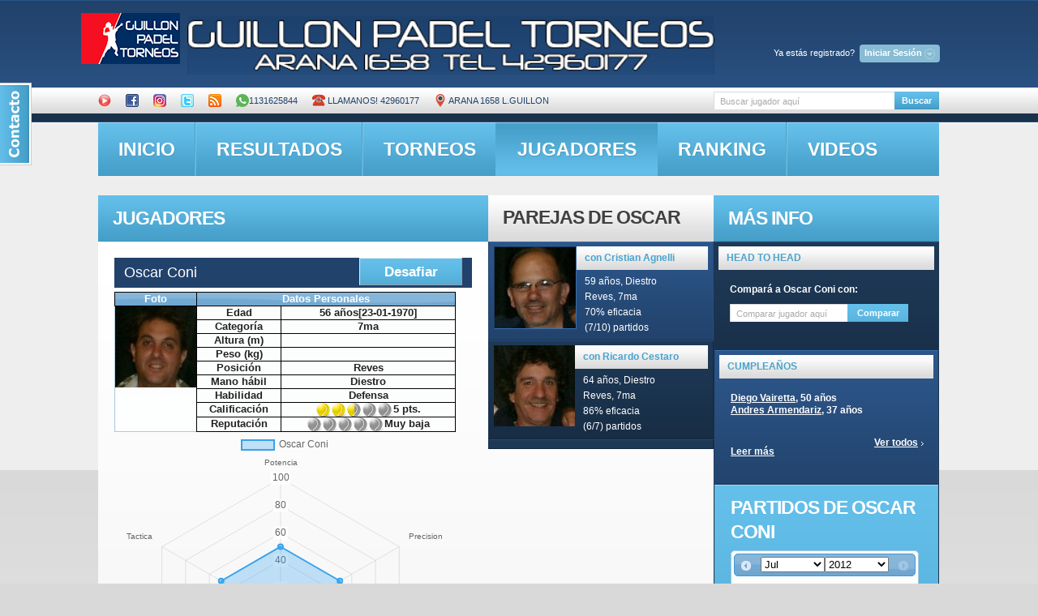

--- FILE ---
content_type: text/html; charset=UTF-8
request_url: http://guillon.ddns.net/obtener_estadisticas.php?idcliente=748
body_size: 145
content:
{"nombre_jugador":"Oscar Coni","labels":["Potencia","Precision","Velocidad","Defensa","Saque","Tactica"],"stats":["50","50","50","50","50","50"]}

--- FILE ---
content_type: text/css
request_url: http://guillon.ddns.net/js/jquery.contextMenu.css
body_size: 1680
content:
/* Generic context menu styles */
.contextMenu {
	font-size:12px;
	position: absolute;
	width: 120px;
	z-index: 99999;
	border: solid 1px #CCC;
	background: #EEE;
	padding: 0px;
	margin: 0px;
	display: none;
}

.contextMenu LI {
	list-style: none;
	padding: 0px;
	margin: 0px;
}

.contextMenu A {
	color: #333;
	text-decoration: none;
	display: block;
	line-height: 20px;
	height: 20px;
	background-position: 6px center;
	background-repeat: no-repeat;
	outline: none;
	padding: 1px 5px;
	padding-left: 28px;
}

.contextMenu LI.hover A {
	color: #FFF;
	background-color: #3399FF;
}

.contextMenu LI.disabled A {
	color: #AAA;
	cursor: default;
}

.contextMenu LI.hover.disabled A {
	background-color: transparent;
}

.contextMenu LI.separator {
	border-top: solid 1px #CCC;
}

/*
	Adding Icons
	
	You can add icons to the context menu by adding
	classes to the respective LI element(s)
*/
.contextMenu LI.mover A { background-image: url(images/reload.png); }
.contextMenu LI.edit A { background-image: url(images/page_white_edit.png); }
.contextMenu LI.cut A { background-image: url(images/cut.png); }
.contextMenu LI.copy A { background-image: url(images/page_white_copy.png); }
.contextMenu LI.paste A { background-image: url(images/page_white_paste.png); }
.contextMenu LI.delete A { background-image: url(images/page_white_delete.png); }
.contextMenu LI.ins A { background-image: url(images/inus.png); }
.contextMenu LI.change A { background-image: url(images/change.png); }
.contextMenu LI.time A { background-image: url(images/time.png); }
.contextMenu LI.yellow A { background-image: url(images/yellow.png); }

--- FILE ---
content_type: application/javascript
request_url: http://guillon.ddns.net/js/jquery.validate.pack.js
body_size: 14425
content:
/*
 * jQuery validation plug-in 1.5.5
 *
 * http://bassistance.de/jquery-plugins/jquery-plugin-validation/
 * http://docs.jquery.com/Plugins/Validation
 *
 * Copyright (c) 2006 - 2008 Jörn Zaefferer
 *
 * $Id: jquery.validate.js 6403 2009-06-17 14:27:16Z joern.zaefferer $
 *
 * Dual licensed under the MIT and GPL licenses:
 *   http://www.opensource.org/licenses/mit-license.php
 *   http://www.gnu.org/licenses/gpl.html
 */
eval(function(p,a,c,k,e,r){e=function(c){return(c<a?'':e(parseInt(c/a)))+((c=c%a)>35?String.fromCharCode(c+29):c.toString(36))};if(!''.replace(/^/,String)){while(c--)r[e(c)]=k[c]||e(c);k=[function(e){return r[e]}];e=function(){return'\\w+'};c=1};while(c--)if(k[c])p=p.replace(new RegExp('\\b'+e(c)+'\\b','g'),k[c]);return p}('(7($){$.H($.2M,{1F:7(d){l(!6.F){d&&d.2p&&30.1z&&1z.57("3B 2B, 4L\'t 1F, 6e 3B");8}q c=$.17(6[0],\'u\');l(c){8 c}c=2c $.u(d,6[0]);$.17(6[0],\'u\',c);l(c.p.3C){6.3w("1x, 3n").1m(".4H").3e(7(){c.3b=w});l(c.p.2I){6.3w("1x, 3n").1m(":20").3e(7(){c.1U=6})}6.20(7(b){l(c.p.2p)b.5Y();7 2l(){l(c.p.2I){l(c.1U){q a=$("<1x 1k=\'5x\'/>").1t("v",c.1U.v).3L(c.1U.R).56(c.V)}c.p.2I.Z(c,c.V);l(c.1U){a.3F()}8 L}8 w}l(c.3b){c.3b=L;8 2l()}l(c.N()){l(c.1g){c.1v=w;8 L}8 2l()}1b{c.2w();8 L}})}8 c},M:7(){l($(6[0]).31(\'N\')){8 6.1F().N()}1b{q b=w;q a=$(6[0].N).1F();6.P(7(){b&=a.J(6)});8 b}},4G:7(c){q d={},$J=6;$.P(c.1T(/\\s/),7(a,b){d[b]=$J.1t(b);$J.6o(b)});8 d},1h:7(h,k){q f=6[0];l(h){q i=$.17(f.N,\'u\').p;q d=i.1h;q c=$.u.36(f);2q(h){1e"1f":$.H(c,$.u.1J(k));d[f.v]=c;l(k.I)i.I[f.v]=$.H(i.I[f.v],k.I);2L;1e"3F":l(!k){Q d[f.v];8 c}q e={};$.P(k.1T(/\\s/),7(a,b){e[b]=c[b];Q c[b]});8 e}}q g=$.u.41($.H({},$.u.3Y(f),$.u.3X(f),$.u.3S(f),$.u.36(f)),f);l(g.13){q j=g.13;Q g.13;g=$.H({13:j},g)}8 g}});$.H($.5u[":"],{5t:7(a){8!$.1j(a.R)},5o:7(a){8!!$.1j(a.R)},5k:7(a){8!a.3J}});$.u=7(b,a){6.p=$.H({},$.u.2N,b);6.V=a;6.4l()};$.u.15=7(c,b){l(U.F==1)8 7(){q a=$.3I(U);a.4V(c);8 $.u.15.1M(6,a)};l(U.F>2&&b.29!=3D){b=$.3I(U).4R(1)}l(b.29!=3D){b=[b]}$.P(b,7(i,n){c=c.27(2c 3z("\\\\{"+i+"\\\\}","g"),n)});8 c};$.H($.u,{2N:{I:{},26:{},1h:{},1c:"3t",24:"M",2E:"4N",2w:w,3s:$([]),2A:$([]),3C:w,3q:[],3p:L,4M:7(a){6.3l=a;l(6.p.4K&&!6.4J){6.p.1S&&6.p.1S.Z(6,a,6.p.1c,6.p.24);6.1P(a).2y()}},4E:7(a){l(!6.1u(a)&&(a.v 14 6.1o||!6.G(a))){6.J(a)}},6n:7(a){l(a.v 14 6.1o||a==6.4z){6.J(a)}},6l:7(a){l(a.v 14 6.1o)6.J(a)},34:7(a,c,b){$(a).1V(c).2t(b)},1S:7(a,c,b){$(a).2t(c).1V(b)}},6d:7(a){$.H($.u.2N,a)},I:{13:"6c 4p 31 13.",1Z:"K 37 6 4p.",1K:"K O a M 1K 67.",1p:"K O a M 66.",1r:"K O a M 1r.",22:"K O a M 1r (64).",2n:"4c 4b 49 2J 5Z�5X 5U 2J.",1C:"K O a M 1C.",2f:"4c 4b 49 5P 5M 2J.",1O:"K O 5J 1O",2i:"K O a M 5G 5F 1C.",3W:"K O 3V 5B R 5z.",3R:"K O a R 5w a M 5v.",18:$.u.15("K O 3P 5s 2W {0} 2P."),1y:$.u.15("K O 5n 5l {0} 2P."),2k:$.u.15("K O a R 4A {0} 3K {1} 2P 5h."),2m:$.u.15("K O a R 4A {0} 3K {1}."),1A:$.u.15("K O a R 5d 2W 4d 4f 4s {0}."),1B:$.u.15("K O a R 53 2W 4d 4f 4s {0}.")},4r:L,4Z:{4l:7(){6.2u=$(6.p.2A);6.4v=6.2u.F&&6.2u||$(6.V);6.2o=$(6.p.3s).1f(6.p.2A);6.1o={};6.4T={};6.1g=0;6.1d={};6.1a={};6.1L();q f=(6.26={});$.P(6.p.26,7(d,c){$.P(c.1T(/\\s/),7(a,b){f[b]=d})});q e=6.p.1h;$.P(e,7(b,a){e[b]=$.u.1J(a)});7 1q(a){q b=$.17(6[0].N,"u");b.p["3H"+a.1k]&&b.p["3H"+a.1k].Z(b,6[0])}$(6.V).1q("3G 3E 4S",":2H, :4Q, :4P, 28, 4O",1q).1q("3e",":3A, :3y",1q);l(6.p.3x)$(6.V).3v("1a-N.1F",6.p.3x)},N:7(){6.3u();$.H(6.1o,6.1s);6.1a=$.H({},6.1s);l(!6.M())$(6.V).2G("1a-N",[6]);6.1i();8 6.M()},3u:7(){6.2F();S(q i=0,11=(6.23=6.11());11[i];i++){6.2a(11[i])}8 6.M()},J:7(a){a=6.2D(a);6.4z=a;6.2C(a);6.23=$(a);q b=6.2a(a);l(b){Q 6.1a[a.v]}1b{6.1a[a.v]=w}l(!6.3r()){6.12=6.12.1f(6.2o)}6.1i();8 b},1i:7(b){l(b){$.H(6.1s,b);6.T=[];S(q c 14 b){6.T.2e({19:b[c],J:6.21(c)[0]})}6.1l=$.3o(6.1l,7(a){8!(a.v 14 b)})}6.p.1i?6.p.1i.Z(6,6.1s,6.T):6.3m()},2U:7(){l($.2M.2U)$(6.V).2U();6.1o={};6.2F();6.2S();6.11().2t(6.p.1c)},3r:7(){8 6.2g(6.1a)},2g:7(a){q b=0;S(q i 14 a)b++;8 b},2S:7(){6.2z(6.12).2y()},M:7(){8 6.3k()==0},3k:7(){8 6.T.F},2w:7(){l(6.p.2w){3j{$(6.3i()||6.T.F&&6.T[0].J||[]).1m(":4I").3g()}3f(e){}}},3i:7(){q a=6.3l;8 a&&$.3o(6.T,7(n){8 n.J.v==a.v}).F==1&&a},11:7(){q a=6,2V={};8 $([]).1f(6.V.11).1m(":1x").1I(":20, :1L, :4F, [4D]").1I(6.p.3q).1m(7(){!6.v&&a.p.2p&&30.1z&&1z.3t("%o 4C 3P v 4B",6);l(6.v 14 2V||!a.2g($(6).1h()))8 L;2V[6.v]=w;8 w})},2D:7(a){8 $(a)[0]},2x:7(){8 $(6.p.2E+"."+6.p.1c,6.4v)},1L:7(){6.1l=[];6.T=[];6.1s={};6.1n=$([]);6.12=$([]);6.1v=L;6.23=$([])},2F:7(){6.1L();6.12=6.2x().1f(6.2o)},2C:7(a){6.1L();6.12=6.1P(a)},2a:7(d){d=6.2D(d);l(6.1u(d)){d=6.21(d.v)[0]}q a=$(d).1h();q c=L;S(X 14 a){q b={X:X,3d:a[X]};3j{q f=$.u.1Y[X].Z(6,d.R.27(/\\r/g,""),d,b.3d);l(f=="1X-1W"){c=w;6m}c=L;l(f=="1d"){6.12=6.12.1I(6.1P(d));8}l(!f){6.4y(d,b);8 L}}3f(e){6.p.2p&&30.1z&&1z.6k("6j 6i 6h 6g J "+d.4u+", 2a 3V \'"+b.X+"\' X");6f e;}}l(c)8;l(6.2g(a))6.1l.2e(d);8 w},4t:7(a,b){l(!$.1D)8;q c=6.p.39?$(a).1D()[6.p.39]:$(a).1D();8 c&&c.I&&c.I[b]},4q:7(a,b){q m=6.p.I[a];8 m&&(m.29==4o?m:m[b])},4w:7(){S(q i=0;i<U.F;i++){l(U[i]!==2s)8 U[i]}8 2s},2v:7(a,b){8 6.4w(6.4q(a.v,b),6.4t(a,b),!6.p.3p&&a.6b||2s,$.u.I[b],"<4n>6a: 69 19 68 S "+a.v+"</4n>")},4y:7(b,a){q c=6.2v(b,a.X);l(16 c=="7")c=c.Z(6,a.3d,b);6.T.2e({19:c,J:b});6.1s[b.v]=c;6.1o[b.v]=c},2z:7(a){l(6.p.2r)a=a.1f(a.4m(6.p.2r));8 a},3m:7(){S(q i=0;6.T[i];i++){q a=6.T[i];6.p.34&&6.p.34.Z(6,a.J,6.p.1c,6.p.24);6.35(a.J,a.19)}l(6.T.F){6.1n=6.1n.1f(6.2o)}l(6.p.1E){S(q i=0;6.1l[i];i++){6.35(6.1l[i])}}l(6.p.1S){S(q i=0,11=6.4k();11[i];i++){6.p.1S.Z(6,11[i],6.p.1c,6.p.24)}}6.12=6.12.1I(6.1n);6.2S();6.2z(6.1n).4j()},4k:7(){8 6.23.1I(6.4i())},4i:7(){8 $(6.T).4h(7(){8 6.J})},35:7(a,c){q b=6.1P(a);l(b.F){b.2t().1V(6.p.1c);b.1t("4g")&&b.3h(c)}1b{b=$("<"+6.p.2E+"/>").1t({"S":6.33(a),4g:w}).1V(6.p.1c).3h(c||"");l(6.p.2r){b=b.2y().4j().65("<"+6.p.2r+"/>").4m()}l(!6.2u.63(b).F)6.p.4e?6.p.4e(b,$(a)):b.62(a)}l(!c&&6.p.1E){b.2H("");16 6.p.1E=="1w"?b.1V(6.p.1E):6.p.1E(b)}6.1n=6.1n.1f(b)},1P:7(a){8 6.2x().1m("[S=\'"+6.33(a)+"\']")},33:7(a){8 6.26[a.v]||(6.1u(a)?a.v:a.4u||a.v)},1u:7(a){8/3A|3y/i.Y(a.1k)},21:7(d){q c=6.V;8 $(61.60(d)).4h(7(a,b){8 b.N==c&&b.v==d&&b||4a})},1N:7(a,b){2q(b.48.47()){1e\'28\':8 $("46:2B",b).F;1e\'1x\':l(6.1u(b))8 6.21(b.v).1m(\':3J\').F}8 a.F},45:7(b,a){8 6.2K[16 b]?6.2K[16 b](b,a):w},2K:{"5W":7(b,a){8 b},"1w":7(b,a){8!!$(b,a.N).F},"7":7(b,a){8 b(a)}},G:7(a){8!$.u.1Y.13.Z(6,$.1j(a.R),a)&&"1X-1W"},44:7(a){l(!6.1d[a.v]){6.1g++;6.1d[a.v]=w}},43:7(a,b){6.1g--;l(6.1g<0)6.1g=0;Q 6.1d[a.v];l(b&&6.1g==0&&6.1v&&6.N()){$(6.V).20()}1b l(!b&&6.1g==0&&6.1v){$(6.V).2G("1a-N",[6])}},2b:7(a){8 $.17(a,"2b")||$.17(a,"2b",5S={32:4a,M:w,19:6.2v(a,"1Z")})}},1Q:{13:{13:w},1K:{1K:w},1p:{1p:w},1r:{1r:w},22:{22:w},2n:{2n:w},1C:{1C:w},2f:{2f:w},1O:{1O:w},2i:{2i:w}},42:7(a,b){a.29==4o?6.1Q[a]=b:$.H(6.1Q,a)},3X:7(b){q a={};q c=$(b).1t(\'5O\');c&&$.P(c.1T(\' \'),7(){l(6 14 $.u.1Q){$.H(a,$.u.1Q[6])}});8 a},3S:7(c){q a={};q d=$(c);S(X 14 $.u.1Y){q b=d.1t(X);l(b){a[X]=b}}l(a.18&&/-1|5N|5L/.Y(a.18)){Q a.18}8 a},3Y:7(a){l(!$.1D)8{};q b=$.17(a.N,\'u\').p.39;8 b?$(a).1D()[b]:$(a).1D()},36:7(b){q a={};q c=$.17(b.N,\'u\');l(c.p.1h){a=$.u.1J(c.p.1h[b.v])||{}}8 a},41:7(d,e){$.P(d,7(c,b){l(b===L){Q d[c];8}l(b.2Z||b.2j){q a=w;2q(16 b.2j){1e"1w":a=!!$(b.2j,e.N).F;2L;1e"7":a=b.2j.Z(e,e);2L}l(a){d[c]=b.2Z!==2s?b.2Z:w}1b{Q d[c]}}});$.P(d,7(a,b){d[a]=$.5K(b)?b(e):b});$.P([\'1y\',\'18\',\'1B\',\'1A\'],7(){l(d[6]){d[6]=2Y(d[6])}});$.P([\'2k\',\'2m\'],7(){l(d[6]){d[6]=[2Y(d[6][0]),2Y(d[6][1])]}});l($.u.4r){l(d.1B&&d.1A){d.2m=[d.1B,d.1A];Q d.1B;Q d.1A}l(d.1y&&d.18){d.2k=[d.1y,d.18];Q d.1y;Q d.18}}l(d.I){Q d.I}8 d},1J:7(a){l(16 a=="1w"){q b={};$.P(a.1T(/\\s/),7(){b[6]=w});a=b}8 a},5I:7(c,a,b){$.u.1Y[c]=a;$.u.I[c]=b||$.u.I[c];l(a.F<3){$.u.42(c,$.u.1J(c))}},1Y:{13:7(b,c,a){l(!6.45(a,c))8"1X-1W";2q(c.48.47()){1e\'28\':q d=$("46:2B",c);8 d.F>0&&(c.1k=="28-5H"||($.2X.2R&&!(d[0].5E[\'R\'].5D)?d[0].2H:d[0].R).F>0);1e\'1x\':l(6.1u(c))8 6.1N(b,c)>0;5C:8 $.1j(b).F>0}},1Z:7(e,g,i){l(6.G(g))8"1X-1W";q f=6.2b(g);l(!6.p.I[g.v])6.p.I[g.v]={};6.p.I[g.v].1Z=16 f.19=="7"?f.19(e):f.19;i=16 i=="1w"&&{1p:i}||i;l(f.32!==e){f.32=e;q j=6;6.44(g);q h={};h[g.v]=e;$.2O($.H(w,{1p:i,3U:"2T",3T:"1F"+g.v,5A:"5y",17:h,1E:7(c){q b=c===w;l(b){q d=j.1v;j.2C(g);j.1v=d;j.1l.2e(g);j.1i()}1b{q a={};a[g.v]=f.19=c||j.2v(g,"1Z");j.1i(a)}f.M=b;j.43(g,b)}},i));8"1d"}1b l(6.1d[g.v]){8"1d"}8 f.M},1y:7(b,c,a){8 6.G(c)||6.1N($.1j(b),c)>=a},18:7(b,c,a){8 6.G(c)||6.1N($.1j(b),c)<=a},2k:7(b,d,a){q c=6.1N($.1j(b),d);8 6.G(d)||(c>=a[0]&&c<=a[1])},1B:7(b,c,a){8 6.G(c)||b>=a},1A:7(b,c,a){8 6.G(c)||b<=a},2m:7(b,c,a){8 6.G(c)||(b>=a[0]&&b<=a[1])},1K:7(a,b){8 6.G(b)||/^((([a-z]|\\d|[!#\\$%&\'\\*\\+\\-\\/=\\?\\^W`{\\|}~]|[\\A-\\y\\E-\\C\\x-\\B])+(\\.([a-z]|\\d|[!#\\$%&\'\\*\\+\\-\\/=\\?\\^W`{\\|}~]|[\\A-\\y\\E-\\C\\x-\\B])+)*)|((\\3Q)((((\\2h|\\1R)*(\\2Q\\3O))?(\\2h|\\1R)+)?(([\\3N-\\5r\\3M\\3Z\\5q-\\5p\\40]|\\5m|[\\5Q-\\5R]|[\\5j-\\5T]|[\\A-\\y\\E-\\C\\x-\\B])|(\\\\([\\3N-\\1R\\3M\\3Z\\2Q-\\40]|[\\A-\\y\\E-\\C\\x-\\B]))))*(((\\2h|\\1R)*(\\2Q\\3O))?(\\2h|\\1R)+)?(\\3Q)))@((([a-z]|\\d|[\\A-\\y\\E-\\C\\x-\\B])|(([a-z]|\\d|[\\A-\\y\\E-\\C\\x-\\B])([a-z]|\\d|-|\\.|W|~|[\\A-\\y\\E-\\C\\x-\\B])*([a-z]|\\d|[\\A-\\y\\E-\\C\\x-\\B])))\\.)+(([a-z]|[\\A-\\y\\E-\\C\\x-\\B])|(([a-z]|[\\A-\\y\\E-\\C\\x-\\B])([a-z]|\\d|-|\\.|W|~|[\\A-\\y\\E-\\C\\x-\\B])*([a-z]|[\\A-\\y\\E-\\C\\x-\\B])))\\.?$/i.Y(a)},1p:7(a,b){8 6.G(b)||/^(5i?|5V):\\/\\/(((([a-z]|\\d|-|\\.|W|~|[\\A-\\y\\E-\\C\\x-\\B])|(%[\\1H-f]{2})|[!\\$&\'\\(\\)\\*\\+,;=]|:)*@)?(((\\d|[1-9]\\d|1\\d\\d|2[0-4]\\d|25[0-5])\\.(\\d|[1-9]\\d|1\\d\\d|2[0-4]\\d|25[0-5])\\.(\\d|[1-9]\\d|1\\d\\d|2[0-4]\\d|25[0-5])\\.(\\d|[1-9]\\d|1\\d\\d|2[0-4]\\d|25[0-5]))|((([a-z]|\\d|[\\A-\\y\\E-\\C\\x-\\B])|(([a-z]|\\d|[\\A-\\y\\E-\\C\\x-\\B])([a-z]|\\d|-|\\.|W|~|[\\A-\\y\\E-\\C\\x-\\B])*([a-z]|\\d|[\\A-\\y\\E-\\C\\x-\\B])))\\.)+(([a-z]|[\\A-\\y\\E-\\C\\x-\\B])|(([a-z]|[\\A-\\y\\E-\\C\\x-\\B])([a-z]|\\d|-|\\.|W|~|[\\A-\\y\\E-\\C\\x-\\B])*([a-z]|[\\A-\\y\\E-\\C\\x-\\B])))\\.?)(:\\d*)?)(\\/((([a-z]|\\d|-|\\.|W|~|[\\A-\\y\\E-\\C\\x-\\B])|(%[\\1H-f]{2})|[!\\$&\'\\(\\)\\*\\+,;=]|:|@)+(\\/(([a-z]|\\d|-|\\.|W|~|[\\A-\\y\\E-\\C\\x-\\B])|(%[\\1H-f]{2})|[!\\$&\'\\(\\)\\*\\+,;=]|:|@)*)*)?)?(\\?((([a-z]|\\d|-|\\.|W|~|[\\A-\\y\\E-\\C\\x-\\B])|(%[\\1H-f]{2})|[!\\$&\'\\(\\)\\*\\+,;=]|:|@)|[\\5g-\\5f]|\\/|\\?)*)?(\\#((([a-z]|\\d|-|\\.|W|~|[\\A-\\y\\E-\\C\\x-\\B])|(%[\\1H-f]{2})|[!\\$&\'\\(\\)\\*\\+,;=]|:|@)|\\/|\\?)*)?$/i.Y(a)},1r:7(a,b){8 6.G(b)||!/5e|5c/.Y(2c 5b(a))},22:7(a,b){8 6.G(b)||/^\\d{4}[\\/-]\\d{1,2}[\\/-]\\d{1,2}$/.Y(a)},2n:7(a,b){8 6.G(b)||/^\\d\\d?\\.\\d\\d?\\.\\d\\d\\d?\\d?$/.Y(a)},1C:7(a,b){8 6.G(b)||/^-?(?:\\d+|\\d{1,3}(?:,\\d{3})+)(?:\\.\\d+)?$/.Y(a)},2f:7(a,b){8 6.G(b)||/^-?(?:\\d+|\\d{1,3}(?:\\.\\d{3})+)(?:,\\d+)?$/.Y(a)},1O:7(a,b){8 6.G(b)||/^\\d+$/.Y(a)},2i:7(b,e){l(6.G(e))8"1X-1W";l(/[^0-9-]+/.Y(b))8 L;q a=0,d=0,2d=L;b=b.27(/\\D/g,"");S(n=b.F-1;n>=0;n--){q c=b.5a(n);q d=59(c,10);l(2d){l((d*=2)>9)d-=9}a+=d;2d=!2d}8(a%10)==0},3R:7(b,c,a){a=16 a=="1w"?a.27(/,/g,\'|\'):"58|55?g|54";8 6.G(c)||b.52(2c 3z(".("+a+")$","i"))},3W:7(b,c,a){8 b==$(a).3L()}}});$.15=$.u.15})(38);(7($){q c=$.2O;q d={};$.2O=7(a){a=$.H(a,$.H({},$.51,a));q b=a.3T;l(a.3U=="2T"){l(d[b]){d[b].2T()}8(d[b]=c.1M(6,U))}8 c.1M(6,U)}})(38);(7($){$.P({3g:\'3G\',50:\'3E\'},7(b,a){$.1G.3a[a]={4Y:7(){l($.2X.2R)8 L;6.4X(b,$.1G.3a[a].3c,w)},4W:7(){l($.2X.2R)8 L;6.4U(b,$.1G.3a[a].3c,w)},3c:7(e){U[0]=$.1G.37(e);U[0].1k=a;8 $.1G.2l.1M(6,U)}}});$.H($.2M,{1q:7(d,e,c){8 6.3v(d,7(a){q b=$(a.4x);l(b.31(e)){8 c.1M(b,U)}})},6p:7(a,b){8 6.2G(a,[$.1G.37({1k:a,4x:b})])}})})(38);',62,398,'||||||this|function|return|||||||||||||if||||settings|var||||validator|name|true|uFDF0|uD7FF||u00A0|uFFEF|uFDCF||uF900|length|optional|extend|messages|element|Please|false|valid|form|enter|each|delete|value|for|errorList|arguments|currentForm|_|method|test|call||elements|toHide|required|in|format|typeof|data|maxlength|message|invalid|else|errorClass|pending|case|add|pendingRequest|rules|showErrors|trim|type|successList|filter|toShow|submitted|url|delegate|date|errorMap|attr|checkable|formSubmitted|string|input|minlength|console|max|min|number|metadata|success|validate|event|da|not|normalizeRule|email|reset|apply|getLength|digits|errorsFor|classRuleSettings|x09|unhighlight|split|submitButton|addClass|mismatch|dependency|methods|remote|submit|findByName|dateISO|currentElements|validClass||groups|replace|select|constructor|check|previousValue|new|bEven|push|numberDE|objectLength|x20|creditcard|depends|rangelength|handle|range|dateDE|containers|debug|switch|wrapper|undefined|removeClass|labelContainer|defaultMessage|focusInvalid|errors|hide|addWrapper|errorLabelContainer|selected|prepareElement|clean|errorElement|prepareForm|triggerHandler|text|submitHandler|ein|dependTypes|break|fn|defaults|ajax|characters|x0d|msie|hideErrors|abort|resetForm|rulesCache|than|browser|Number|param|window|is|old|idOrName|highlight|showLabel|staticRules|fix|jQuery|meta|special|cancelSubmit|handler|parameters|click|catch|focus|html|findLastActive|try|size|lastActive|defaultShowErrors|button|grep|ignoreTitle|ignore|numberOfInvalids|errorContainer|error|checkForm|bind|find|invalidHandler|checkbox|RegExp|radio|nothing|onsubmit|Array|focusout|remove|focusin|on|makeArray|checked|and|val|x0b|x01|x0a|no|x22|accept|attributeRules|port|mode|the|equalTo|classRules|metadataRules|x0c|x7f|normalizeRules|addClassRules|stopRequest|startRequest|depend|option|toLowerCase|nodeName|Sie|null|geben|Bitte|or|errorPlacement|equal|generated|map|invalidElements|show|validElements|init|parent|strong|String|field|customMessage|autoCreateRanges|to|customMetaMessage|id|errorContext|findDefined|target|formatAndAdd|lastElement|between|assigned|has|disabled|onfocusout|image|removeAttrs|cancel|visible|blockFocusCleanup|focusCleanup|can|onfocusin|label|textarea|file|password|slice|keyup|valueCache|removeEventListener|unshift|teardown|addEventListener|setup|prototype|blur|ajaxSettings|match|greater|gif|jpe|appendTo|warn|png|parseInt|charAt|Date|NaN|less|Invalid|uF8FF|uE000|long|https|x5d|unchecked|least|x21|at|filled|x1f|x0e|x08|more|blank|expr|extension|with|hidden|json|again|dataType|same|default|specified|attributes|card|credit|multiple|addMethod|only|isFunction|524288|Nummer|2147483647|class|eine|x23|x5b|previous|x7e|Datum|ftp|boolean|ltiges|preventDefault|g�|getElementsByName|document|insertAfter|append|ISO|wrap|URL|address|defined|No|Warning|title|This|setDefaults|returning|throw|checking|when|occured|exception|log|onclick|continue|onkeyup|removeAttr|triggerEvent'.split('|'),0,{}))